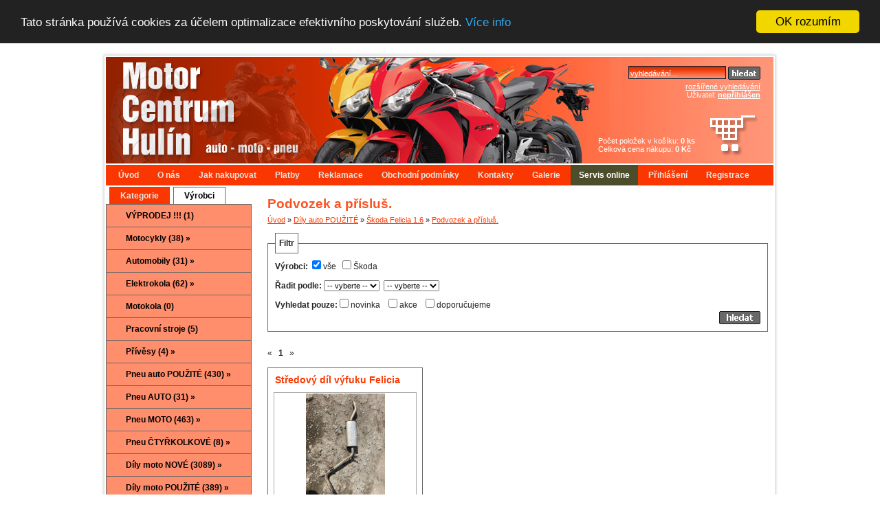

--- FILE ---
content_type: text/html; charset=UTF-8
request_url: https://www.motorcentrum-hulin.cz/produkty/dily-auto-pouzite/skoda-felicia-1.6/podvozek-a-prislus-.html
body_size: 9537
content:
 <!DOCTYPE html PUBLIC "-//W3C//DTD XHTML 1.0 Strict//EN" "http://www.w3.org/TR/xhtml1/DTD/xhtml1-strict.dtd">
<html xmlns="http://www.w3.org/1999/xhtml" xml:lang="cs" lang="cs">
<head>
<meta http-equiv="Content-Type" content="text/html; charset=utf-8" />
<meta http-equiv="Content-Language" content="cs" />
<meta name="description" content="Prodej motocyklů, motooblečení, autoservis, motoservis, motobazar - Motorcentrum-Hulin.cz" />
<meta name="keywords" content="motorcentrum, motoservis, autoservis, motobazar, autobazar, moto doplňky, motocykly,Díly auto POUŽITÉ | Škoda Felicia 1.6| " lang="cs" />
<meta name="author" content="Robert Hlobílek; w-software.com" />
<meta name="pragma" content="no-cache" />
<meta name="robots" content="index,follow,snippet,archive" />
<meta name="MSSmartTagsPreventParsing" content="true" />
<meta http-equiv="imagetoolbar" content="no" />
<meta name="google-site-verification" content="sMWKg2pOiMHWV-geMJwBZ_JcUA1JcKuxxLxZYVYZMSw" />
<link rel="alternate" type="application/rss+xml" title="RSS akce" href="https://www.motorcentrum-hulin.cz/rss/rss_akce.php" />
<link rel="alternate" type="application/rss+xml" title="RSS novinky" href="https://www.motorcentrum-hulin.cz/rss/rss_novinky.php" />
<link rel="alternate" type="application/rss+xml" title="Seznam zboží" href="https://www.motorcentrum-hulin.cz/rss/seznam-zbozi.php" />
<link rel="shortcut icon" type="image/x-icon" href="/favicon.png" />
<title>Díly auto POUŽITÉ | Škoda Felicia 1.6| Prodej motocyklů, motooblečení, autoservis, motoservis, motobazar - Motorcentrum-Hulin.cz</title>
<style type="text/css" media="screen">
@import url("/css/thickbox.css");
@import url("/css/eshop.css");
</style>
<style type="text/css" media="screen">
 .top_odkazy
 {
 margin-top: 0px;
 }
  </style><style type="text/css" media="screen">
 .top
 {
 background-image: url('/img/top_moto.jpg');
 background-position: top left;
 background-repeat: no-repeat;
 }
  </style><link rel="stylesheet" type="text/css" href="/css/jquery.fancybox-1.3.2.css" media="screen" />
<script type="text/javascript" src="/js/funkce_js.js"></script>
<script type="text/javascript" src="/js/jquery.js"></script>
<script type="text/javascript" src="/js/thickbox.js"></script>
<script type="text/javascript" src="/js/jquery.fancybox-1.3.2.js"></script>
<!--[if IE 6]>
<script type="text/javascript" src="/js/iepngfix_tilebg.js"></script>  
<style type="text/css">
img, div, a { behavior: url(/css/iepngfix.htc) }
</style> 
<![endif]--> 
<script type="text/javascript">

  var _gaq = _gaq || [];
  _gaq.push(['_setAccount', 'UA-262747-38']);
  _gaq.push(['_trackPageview']);

  (function() {
    var ga = document.createElement('script'); ga.type = 'text/javascript'; ga.async = true;
    ga.src = ('https:' == document.location.protocol ? 'https://ssl' : 'http://www') + '.google-analytics.com/ga.js';
    var s = document.getElementsByTagName('script')[0]; s.parentNode.insertBefore(ga, s);
  })();

</script>

<script type="text/javascript">
<!--

		$(document).ready(function() {


			$("a[rel=foto_group]").fancybox({
				'transitionIn'		: 'none',
				'transitionOut'		: 'none',
				'titlePosition' 	: 'over',
				'titleFormat'		: function(title, currentArray, currentIndex, currentOpts) {
					return '<span id="fancybox-title-over">Image ' + (currentIndex + 1) + ' / ' + currentArray.length + (title.length ? ' &nbsp; ' + title : '') + '</span>';
				}
			});
		});
		//-->

</script>

<!-- Begin Cookie Consent plugin by Silktide - http://silktide.com/cookieconsent -->
<script type="text/javascript">
    window.cookieconsent_options = {"message":"Tato stránka používá cookies za účelem optimalizace efektivního poskytování služeb.","dismiss":"OK rozumím","learnMore":"Více info","link":"https://policies.google.com/technologies/cookies?hl=cs","theme":"dark-top"};
</script>

<script type="text/javascript" src="/js/js_cookieconsent.min.js"></script>
<!-- End Cookie Consent plugin -->
</head>
<body >
  <div class="holder">
    <div class="top">
     <div class="top_left" title="Motorcentrum-Hulin.cz - úvodní stránka" onclick="self.location.href='https://www.motorcentrum-hulin.cz'"></div>
     <div class="top_right">
       <form id="search" method="post" action="/vyhledavani.html">
       <p>
			 <input type="text" name="vyhledavani" value="vyhledávání..." onfocus="if (this.value=='vyhledávání...'){this.value='';}" 
			 onblur="if (this.value==''){this.value='vyhledávání...';}" class="search_field" />
       <input type="image" name="submit" title="Hledat" src="/img/hledat.gif" style="margin-bottom: -5px;" />
       <br /><span style="display: block; margin-top: 5px;"><a href="/rozsirene-vyhledavani.html" title="rozšířené vyhledávání">rozšířené vyhledávání</a></span>
       </p>
			 </form>
       <div class="kosik_top">
         <div style="width: auto;">
         Uživatel: <strong><a href="/prihlaseni.html" title="Přihlásit">nepřihlášen</a></strong><br /><br />         </div>
         <div class="kosik_link" title="Otevřít košík" onclick="self.location.href='/kosik-2.html'">
         Počet položek v košíku: <strong>0 ks</strong><br />Celková cena nákupu:  <strong>0 Kč</strong>         </div>
       </div>
     </div>
    </div>
	    <div class="top_odkazy">
    <ul>
<li><a href="https://www.motorcentrum-hulin.cz/uvod.html" title="Úvod">Úvod</a></li>
<li><a href="https://www.motorcentrum-hulin.cz/o-nas.html" title="O nás">O nás</a></li>
<li><a href="https://www.motorcentrum-hulin.cz/jak-nakupovat.html" title="Jak nakupovat">Jak nakupovat</a></li>
<li><a href="https://www.motorcentrum-hulin.cz/platby.html" title="Platby">Platby</a></li>
<li><a href="https://www.motorcentrum-hulin.cz/reklamace.html" title="Reklamace">Reklamace</a></li>
<li><a href="https://www.motorcentrum-hulin.cz/obchodni-podminky.html" title="Obchodní podmínky">Obchodní podmínky</a></li>
<li><a href="https://www.motorcentrum-hulin.cz/kontakty.html" title="Kontakty">Kontakty</a></li>
<li><a href="https://www.motorcentrum-hulin.cz/galerie.html" title="Galerie">Galerie</a></li>
<li class="aktiv2"><a href="http://servis.motorcentrum-hulin.cz" title="Servis online" >Servis online</a></li>
<li><a href="https://www.motorcentrum-hulin.cz/prihlaseni.html" title="Přihlášení">Přihlášení</a></li>
<li><a href="https://www.motorcentrum-hulin.cz/registrace.html" title="Registrace">Registrace</a></li>
</ul>
    </div>
	
    <div class="main">
      <div class="ls">
        <div class="pr_aktiv">Kategorie</div><div class="pr_odkaz"><a href="?kat=vyrobci">Výrobci</a></div>        <div class="menu_ls" style="border-bottom: 0;">
        <ul>
<li ><a href="https://www.motorcentrum-hulin.cz/produkty/vyprodej-.html" title="VÝPRODEJ !!!">VÝPRODEJ !!! (1) </a></li>
<li ><a href="https://www.motorcentrum-hulin.cz/produkty/motocykly.html" title="Motocykly">Motocykly (38)  &raquo;</a></li>
<li ><a href="https://www.motorcentrum-hulin.cz/produkty/automobily.html" title="Automobily">Automobily (31)  &raquo;</a></li>
<li ><a href="https://www.motorcentrum-hulin.cz/produkty/elektrokola.html" title="Elektrokola">Elektrokola (62)  &raquo;</a></li>
<li ><a href="https://www.motorcentrum-hulin.cz/produkty/motokola.html" title="Motokola">Motokola (0) </a></li>
<li ><a href="https://www.motorcentrum-hulin.cz/produkty/pracovni-stroje.html" title="Pracovní stroje">Pracovní stroje (5) </a></li>
<li ><a href="https://www.motorcentrum-hulin.cz/produkty/privesy.html" title="Přívěsy">Přívěsy (4)  &raquo;</a></li>
<li ><a href="https://www.motorcentrum-hulin.cz/produkty/pneu-auto-pouzite.html" title="Pneu auto POUŽITÉ">Pneu auto POUŽITÉ (430)  &raquo;</a></li>
<li ><a href="https://www.motorcentrum-hulin.cz/produkty/pneu-auto.html" title="Pneu AUTO">Pneu AUTO (31)  &raquo;</a></li>
<li ><a href="https://www.motorcentrum-hulin.cz/produkty/pneu-moto.html" title="Pneu MOTO">Pneu MOTO (463)  &raquo;</a></li>
<li ><a href="https://www.motorcentrum-hulin.cz/produkty/pneu-ctyrkolkove.html" title="Pneu ČTYŘKOLKOVÉ">Pneu ČTYŘKOLKOVÉ (8)  &raquo;</a></li>
<li ><a href="https://www.motorcentrum-hulin.cz/produkty/dily-moto-nove.html" title="Díly moto NOVÉ">Díly moto NOVÉ (3089)  &raquo;</a></li>
<li ><a href="https://www.motorcentrum-hulin.cz/produkty/dily-moto-pouzite.html" title="Díly moto POUŽITÉ">Díly moto POUŽITÉ (389)  &raquo;</a></li>
<li ><a href="https://www.motorcentrum-hulin.cz/produkty/dily--atv--minibike.html" title="Díly  ATV,  Minibike">Díly  ATV,  Minibike (374)  &raquo;</a></li>
<li ><a href="https://www.motorcentrum-hulin.cz/produkty/dily-auto-nove.html" title="Díly auto NOVÉ">Díly auto NOVÉ (1997)  &raquo;</a></li>
<li ><a href="https://www.motorcentrum-hulin.cz/produkty/dily-auto-pouzite.html" title="Díly auto POUŽITÉ">Díly auto POUŽITÉ (5530)  &raquo;</a></li>
<li  class="submenu" ><a href="https://www.motorcentrum-hulin.cz/produkty/dily-auto-pouzite/alternatory.html" title="Díly auto POUŽITÉ Alternátory">Alternátory (291) </a></li>
<li  class="submenu" ><a href="https://www.motorcentrum-hulin.cz/produkty/dily-auto-pouzite/autoskla.html" title="Díly auto POUŽITÉ Autoskla">Autoskla (0) </a></li>
<li  class="submenu" ><a href="https://www.motorcentrum-hulin.cz/produkty/dily-auto-pouzite/disky-alu.html" title="Díly auto POUŽITÉ Disky ALU">Disky ALU (57)  &raquo;</a></li>
<li  class="submenu" ><a href="https://www.motorcentrum-hulin.cz/produkty/dily-auto-pouzite/disky-ocelove.html" title="Díly auto POUŽITÉ Disky ocelové">Disky ocelové (217)  &raquo;</a></li>
<li  class="submenu" ><a href="https://www.motorcentrum-hulin.cz/produkty/dily-auto-pouzite/klapky-ventily-sani.html" title="Díly auto POUŽITÉ Klapky, ventily sání">Klapky, ventily sání (1) </a></li>
<li  class="submenu" ><a href="https://www.motorcentrum-hulin.cz/produkty/dily-auto-pouzite/klimakompresory.html" title="Díly auto POUŽITÉ Klimakompresory">Klimakompresory (49) </a></li>
<li  class="submenu" ><a href="https://www.motorcentrum-hulin.cz/produkty/dily-auto-pouzite/palubni-pristroje.html" title="Díly auto POUŽITÉ Palubní přístroje">Palubní přístroje (2) </a></li>
<li  class="submenu" ><a href="https://www.motorcentrum-hulin.cz/produkty/dily-auto-pouzite/poklice-650.html" title="Díly auto POUŽITÉ Poklice">Poklice (3) </a></li>
<li  class="submenu" ><a href="https://www.motorcentrum-hulin.cz/produkty/dily-auto-pouzite/pruziny-podvozku.html" title="Díly auto POUŽITÉ Pružiny podvozku">Pružiny podvozku (1) </a></li>
<li  class="submenu" ><a href="https://www.motorcentrum-hulin.cz/produkty/dily-auto-pouzite/startery.html" title="Díly auto POUŽITÉ Startéry">Startéry (212) </a></li>
<li  class="submenu" ><a href="https://www.motorcentrum-hulin.cz/produkty/dily-auto-pouzite/svetla-a-osvetleni.html" title="Díly auto POUŽITÉ Světla a osvětlení">Světla a osvětlení (6)  &raquo;</a></li>
<li  class="submenu" ><a href="https://www.motorcentrum-hulin.cz/produkty/dily-auto-pouzite/vahy-vzduchu.html" title="Díly auto POUŽITÉ Váhy vzduchu">Váhy vzduchu (1) </a></li>
<li  class="submenu" ><a href="https://www.motorcentrum-hulin.cz/produkty/dily-auto-pouzite/vstrikovaci-cerpadla.html" title="Díly auto POUŽITÉ Vstřikovací čerpadla">Vstřikovací čerpadla (4) </a></li>
<li  class="submenu" ><a href="https://www.motorcentrum-hulin.cz/produkty/dily-auto-pouzite/vstrikovace.html" title="Díly auto POUŽITÉ Vstřikovače">Vstřikovače (30) </a></li>
<li  class="submenu" ><a href="https://www.motorcentrum-hulin.cz/produkty/dily-auto-pouzite/vyfukove-systemy-1361.html" title="Díly auto POUŽITÉ Výfukové systémy">Výfukové systémy (6) </a></li>
<li  class="submenu" ><a href="https://www.motorcentrum-hulin.cz/produkty/dily-auto-pouzite/zapalovani.html" title="Díly auto POUŽITÉ Zapalování">Zapalování (2)  &raquo;</a></li>
<li  class="submenu" ><a href="https://www.motorcentrum-hulin.cz/produkty/dily-auto-pouzite/audi-a3-8l-1996-2002.html" title="Díly auto POUŽITÉ Audi A3 (8L) 1996-2002">Audi A3 (8L) 1996-2002 (0)  &raquo;</a></li>
<li  class="submenu" ><a href="https://www.motorcentrum-hulin.cz/produkty/dily-auto-pouzite/audi-80.html" title="Díly auto POUŽITÉ Audi 80">Audi 80 (2) </a></li>
<li  class="submenu" ><a href="https://www.motorcentrum-hulin.cz/produkty/dily-auto-pouzite/alfa-romeo-33.html" title="Díly auto POUŽITÉ Alfa Romeo 33">Alfa Romeo 33 (1) </a></li>
<li  class="submenu" ><a href="https://www.motorcentrum-hulin.cz/produkty/dily-auto-pouzite/bmw-318i.html" title="Díly auto POUŽITÉ BMW 318i">BMW 318i (1) </a></li>
<li  class="submenu" ><a href="https://www.motorcentrum-hulin.cz/produkty/dily-auto-pouzite/citroen-c5-sedan.html" title="Díly auto POUŽITÉ Citroen C5 sedan">Citroen C5 sedan (14)  &raquo;</a></li>
<li  class="submenu" ><a href="https://www.motorcentrum-hulin.cz/produkty/dily-auto-pouzite/citroen-c8.html" title="Díly auto POUŽITÉ Citroen C8">Citroen C8 (10)  &raquo;</a></li>
<li  class="submenu" ><a href="https://www.motorcentrum-hulin.cz/produkty/dily-auto-pouzite/citroen-jumper.html" title="Díly auto POUŽITÉ Citroen Jumper">Citroen Jumper (57)  &raquo;</a></li>
<li  class="submenu" ><a href="https://www.motorcentrum-hulin.cz/produkty/dily-auto-pouzite/citroen-xantia.html" title="Díly auto POUŽITÉ Citroen Xantia">Citroen Xantia (3)  &raquo;</a></li>
<li  class="submenu" ><a href="https://www.motorcentrum-hulin.cz/produkty/dily-auto-pouzite/citroen-xsara-picasso.html" title="Díly auto POUŽITÉ Citroen Xsara Picasso">Citroen Xsara Picasso (0)  &raquo;</a></li>
<li  class="submenu" ><a href="https://www.motorcentrum-hulin.cz/produkty/dily-auto-pouzite/citroen-zx-1.4.html" title="Díly auto POUŽITÉ Citroen ZX 1.4">Citroen ZX 1.4 (1)  &raquo;</a></li>
<li  class="submenu" ><a href="https://www.motorcentrum-hulin.cz/produkty/dily-auto-pouzite/citroen-c5.html" title="Díly auto POUŽITÉ Citroen C5">Citroen C5 (1) </a></li>
<li  class="submenu" ><a href="https://www.motorcentrum-hulin.cz/produkty/dily-auto-pouzite/daf-lf45.120.html" title="Díly auto POUŽITÉ DAF LF45.120">DAF LF45.120 (2)  &raquo;</a></li>
<li  class="submenu" ><a href="https://www.motorcentrum-hulin.cz/produkty/dily-auto-pouzite/daewoo-matiz.html" title="Díly auto POUŽITÉ Daewoo Matiz">Daewoo Matiz (122)  &raquo;</a></li>
<li  class="submenu" ><a href="https://www.motorcentrum-hulin.cz/produkty/dily-auto-pouzite/daihatsu-terios-i..html" title="Díly auto POUŽITÉ Daihatsu Terios I.">Daihatsu Terios I. (184)  &raquo;</a></li>
<li  class="submenu" ><a href="https://www.motorcentrum-hulin.cz/produkty/dily-auto-pouzite/fiat-bravo.html" title="Díly auto POUŽITÉ Fiat Bravo">Fiat Bravo (2) </a></li>
<li  class="submenu" ><a href="https://www.motorcentrum-hulin.cz/produkty/dily-auto-pouzite/fiat-doblo.html" title="Díly auto POUŽITÉ Fiat Doblo">Fiat Doblo (74)  &raquo;</a></li>
<li  class="submenu" ><a href="https://www.motorcentrum-hulin.cz/produkty/dily-auto-pouzite/fiat-ducato.html" title="Díly auto POUŽITÉ Fiat Ducato">Fiat Ducato (3) </a></li>
<li  class="submenu" ><a href="https://www.motorcentrum-hulin.cz/produkty/dily-auto-pouzite/fiat-punto-i.html" title="Díly auto POUŽITÉ Fiat Punto I">Fiat Punto I (108)  &raquo;</a></li>
<li  class="submenu" ><a href="https://www.motorcentrum-hulin.cz/produkty/dily-auto-pouzite/fiat-punto-ii.html" title="Díly auto POUŽITÉ Fiat Punto II">Fiat Punto II (405)  &raquo;</a></li>
<li  class="submenu" ><a href="https://www.motorcentrum-hulin.cz/produkty/dily-auto-pouzite/fiat-850.html" title="Díly auto POUŽITÉ Fiat 850">Fiat 850 (1) </a></li>
<li  class="submenu" ><a href="https://www.motorcentrum-hulin.cz/produkty/dily-auto-pouzite/fiat-125.html" title="Díly auto POUŽITÉ Fiat 125">Fiat 125 (2) </a></li>
<li  class="submenu" ><a href="https://www.motorcentrum-hulin.cz/produkty/dily-auto-pouzite/ford-escort.html" title="Díly auto POUŽITÉ Ford Escort">Ford Escort (12) </a></li>
<li  class="submenu" ><a href="https://www.motorcentrum-hulin.cz/produkty/dily-auto-pouzite/ford-fiesta-i..html" title="Díly auto POUŽITÉ Ford Fiesta I.">Ford Fiesta I. (3) </a></li>
<li  class="submenu" ><a href="https://www.motorcentrum-hulin.cz/produkty/dily-auto-pouzite/ford-fiesta-ii..html" title="Díly auto POUŽITÉ Ford Fiesta II.">Ford Fiesta II. (1) </a></li>
<li  class="submenu" ><a href="https://www.motorcentrum-hulin.cz/produkty/dily-auto-pouzite/fiat-uno-i.-1.0.html" title="Díly auto POUŽITÉ Fiat Uno I. 1.0">Fiat Uno I. 1.0 (2) </a></li>
<li  class="submenu" ><a href="https://www.motorcentrum-hulin.cz/produkty/dily-auto-pouzite/ford-fiesta-1.3.html" title="Díly auto POUŽITÉ Ford Fiesta 1.3">Ford Fiesta 1.3 (1) </a></li>
<li  class="submenu" ><a href="https://www.motorcentrum-hulin.cz/produkty/dily-auto-pouzite/ford-galaxy-r.v.-2007.html" title="Díly auto POUŽITÉ Ford Galaxy r.v. 2007">Ford Galaxy r.v. 2007 (1)  &raquo;</a></li>
<li  class="submenu" ><a href="https://www.motorcentrum-hulin.cz/produkty/dily-auto-pouzite/ford-escort-r.v.-2000.html" title="Díly auto POUŽITÉ Ford Escort r.v. 2000">Ford Escort r.v. 2000 (20)  &raquo;</a></li>
<li  class="submenu" ><a href="https://www.motorcentrum-hulin.cz/produkty/dily-auto-pouzite/ford-fiesta.html" title="Díly auto POUŽITÉ Ford Fiesta">Ford Fiesta (7) </a></li>
<li  class="submenu" ><a href="https://www.motorcentrum-hulin.cz/produkty/dily-auto-pouzite/ford-focus.html" title="Díly auto POUŽITÉ Ford Focus">Ford Focus (297)  &raquo;</a></li>
<li  class="submenu" ><a href="https://www.motorcentrum-hulin.cz/produkty/dily-auto-pouzite/ford-transit-2.0-tdci.html" title="Díly auto POUŽITÉ Ford Transit 2.0 TDCi">Ford Transit 2.0 TDCi (0)  &raquo;</a></li>
<li  class="submenu" ><a href="https://www.motorcentrum-hulin.cz/produkty/dily-auto-pouzite/ford-focus-2.0-16v.html" title="Díly auto POUŽITÉ Ford Focus 2.0 16V">Ford Focus 2.0 16V (0)  &raquo;</a></li>
<li  class="submenu" ><a href="https://www.motorcentrum-hulin.cz/produkty/dily-auto-pouzite/ford-focus-2.0.html" title="Díly auto POUŽITÉ Ford Focus 2.0">Ford Focus 2.0 (3)  &raquo;</a></li>
<li  class="submenu" ><a href="https://www.motorcentrum-hulin.cz/produkty/dily-auto-pouzite/ford-transit.html" title="Díly auto POUŽITÉ Ford Transit">Ford Transit (32)  &raquo;</a></li>
<li  class="submenu" ><a href="https://www.motorcentrum-hulin.cz/produkty/dily-auto-pouzite/ford-fiesta-iii..html" title="Díly auto POUŽITÉ Ford Fiesta III.">Ford Fiesta III. (10)  &raquo;</a></li>
<li  class="submenu" ><a href="https://www.motorcentrum-hulin.cz/produkty/dily-auto-pouzite/ford-transit-2.0-tddi.html" title="Díly auto POUŽITÉ Ford Transit 2.0 TDDi">Ford Transit 2.0 TDDi (1)  &raquo;</a></li>
<li  class="submenu" ><a href="https://www.motorcentrum-hulin.cz/produkty/dily-auto-pouzite/ford-transit-2.5d.html" title="Díly auto POUŽITÉ Ford Transit 2.5D">Ford Transit 2.5D (6)  &raquo;</a></li>
<li  class="submenu" ><a href="https://www.motorcentrum-hulin.cz/produkty/dily-auto-pouzite/ford-sierra.html" title="Díly auto POUŽITÉ Ford Sierra">Ford Sierra (4) </a></li>
<li  class="submenu" ><a href="https://www.motorcentrum-hulin.cz/produkty/dily-auto-pouzite/ford-mondeo-00-04.html" title="Díly auto POUŽITÉ Ford Mondeo 00-04">Ford Mondeo 00-04 (0)  &raquo;</a></li>
<li  class="submenu" ><a href="https://www.motorcentrum-hulin.cz/produkty/dily-auto-pouzite/ford-mondeo.html" title="Díly auto POUŽITÉ Ford Mondeo">Ford Mondeo (2) </a></li>
<li  class="submenu" ><a href="https://www.motorcentrum-hulin.cz/produkty/dily-auto-pouzite/ford-transit-2.0.html" title="Díly auto POUŽITÉ Ford Transit 2.0">Ford Transit 2.0 (2)  &raquo;</a></li>
<li  class="submenu" ><a href="https://www.motorcentrum-hulin.cz/produkty/dily-auto-pouzite/hyundai-sonata.html" title="Díly auto POUŽITÉ Hyundai Sonata">Hyundai Sonata (2) </a></li>
<li  class="submenu" ><a href="https://www.motorcentrum-hulin.cz/produkty/dily-auto-pouzite/chevrolet-captiva.html" title="Díly auto POUŽITÉ Chevrolet Captiva">Chevrolet Captiva (1)  &raquo;</a></li>
<li  class="submenu" ><a href="https://www.motorcentrum-hulin.cz/produkty/dily-auto-pouzite/chrysler-g--voyager.html" title="Díly auto POUŽITÉ Chrysler G. Voyager">Chrysler G. Voyager (224)  &raquo;</a></li>
<li  class="submenu" ><a href="https://www.motorcentrum-hulin.cz/produkty/dily-auto-pouzite/jeep--cherokee-xj-1990.html" title="Díly auto POUŽITÉ Jeep  Cherokee XJ 1990">Jeep  Cherokee XJ 1990 (1)  &raquo;</a></li>
<li  class="submenu" ><a href="https://www.motorcentrum-hulin.cz/produkty/dily-auto-pouzite/jeep-grand-cherok--wj.html" title="Díly auto POUŽITÉ Jeep Grand Cherok. WJ">Jeep Grand Cherok. WJ (8)  &raquo;</a></li>
<li  class="submenu" ><a href="https://www.motorcentrum-hulin.cz/produkty/dily-auto-pouzite/mazda-626.html" title="Díly auto POUŽITÉ Mazda 626">Mazda 626 (1) </a></li>
<li  class="submenu" ><a href="https://www.motorcentrum-hulin.cz/produkty/dily-auto-pouzite/mazda-323-1.5-lpg.html" title="Díly auto POUŽITÉ Mazda 323 1.5 LPG">Mazda 323 1.5 LPG (1)  &raquo;</a></li>
<li  class="submenu" ><a href="https://www.motorcentrum-hulin.cz/produkty/dily-auto-pouzite/mazda-xedos-9.html" title="Díly auto POUŽITÉ Mazda Xedos 9">Mazda Xedos 9 (2)  &raquo;</a></li>
<li  class="submenu" ><a href="https://www.motorcentrum-hulin.cz/produkty/dily-auto-pouzite/mitsubishi-colt-1-6.html" title="Díly auto POUŽITÉ Mitsubishi Colt 1.6">Mitsubishi Colt 1.6 (1)  &raquo;</a></li>
<li  class="submenu" ><a href="https://www.motorcentrum-hulin.cz/produkty/dily-auto-pouzite/mitsubishi-lancer.html" title="Díly auto POUŽITÉ Mitsubishi Lancer">Mitsubishi Lancer (241)  &raquo;</a></li>
<li  class="submenu" ><a href="https://www.motorcentrum-hulin.cz/produkty/dily-auto-pouzite/mitsubishi-colt.html" title="Díly auto POUŽITÉ Mitsubishi Colt">Mitsubishi Colt (10) </a></li>
<li  class="submenu" ><a href="https://www.motorcentrum-hulin.cz/produkty/dily-auto-pouzite/mitsubishi-colt--1-3.html" title="Díly auto POUŽITÉ Mitsubishi Colt  1.3">Mitsubishi Colt  1.3 (12)  &raquo;</a></li>
<li  class="submenu" ><a href="https://www.motorcentrum-hulin.cz/produkty/dily-auto-pouzite/mitsubishi-space-star.html" title="Díly auto POUŽITÉ Mitsubishi Space Star">Mitsubishi Space Star (5)  &raquo;</a></li>
<li  class="submenu" ><a href="https://www.motorcentrum-hulin.cz/produkty/dily-auto-pouzite/mitsubishi-galant.html" title="Díly auto POUŽITÉ Mitsubishi Galant">Mitsubishi Galant (2) </a></li>
<li  class="submenu" ><a href="https://www.motorcentrum-hulin.cz/produkty/dily-auto-pouzite/mitsubishi-spacerunner.html" title="Díly auto POUŽITÉ Mitsubishi SpaceRunner">Mitsubishi SpaceRunner (46)  &raquo;</a></li>
<li  class="submenu" ><a href="https://www.motorcentrum-hulin.cz/produkty/dily-auto-pouzite/mitsubishi-plymouth.html" title="Díly auto POUŽITÉ Mitsubishi Plymouth">Mitsubishi Plymouth (1) </a></li>
<li  class="submenu" ><a href="https://www.motorcentrum-hulin.cz/produkty/dily-auto-pouzite/mitsubushi-colt-1.5.html" title="Díly auto POUŽITÉ Mitsubushi Colt 1.5">Mitsubushi Colt 1.5 (2) </a></li>
<li  class="submenu" ><a href="https://www.motorcentrum-hulin.cz/produkty/dily-auto-pouzite/nissan-atleon.html" title="Díly auto POUŽITÉ Nissan Atleon">Nissan Atleon (12)  &raquo;</a></li>
<li  class="submenu" ><a href="https://www.motorcentrum-hulin.cz/produkty/dily-auto-pouzite/nissan-terrano-ii..html" title="Díly auto POUŽITÉ Nissan Terrano II.">Nissan Terrano II. (1) </a></li>
<li  class="submenu" ><a href="https://www.motorcentrum-hulin.cz/produkty/dily-auto-pouzite/nissan-cabstar-2.7-td.html" title="Díly auto POUŽITÉ Nissan Cabstar 2.7 TD">Nissan Cabstar 2.7 TD (30)  &raquo;</a></li>
<li  class="submenu" ><a href="https://www.motorcentrum-hulin.cz/produkty/dily-auto-pouzite/nissan-cabstar-99-05.html" title="Díly auto POUŽITÉ Nissan Cabstar 99-05">Nissan Cabstar 99-05 (569)  &raquo;</a></li>
<li  class="submenu" ><a href="https://www.motorcentrum-hulin.cz/produkty/dily-auto-pouzite/nissan-cabstar-95.html" title="Díly auto POUŽITÉ Nissan Cabstar 95">Nissan Cabstar 95 (39)  &raquo;</a></li>
<li  class="submenu" ><a href="https://www.motorcentrum-hulin.cz/produkty/dily-auto-pouzite/nissan-eco-t.html" title="Díly auto POUŽITÉ Nissan Eco-T">Nissan Eco-T (49)  &raquo;</a></li>
<li  class="submenu" ><a href="https://www.motorcentrum-hulin.cz/produkty/dily-auto-pouzite/opel-omega-b.html" title="Díly auto POUŽITÉ Opel Omega B">Opel Omega B (1) </a></li>
<li  class="submenu" ><a href="https://www.motorcentrum-hulin.cz/produkty/dily-auto-pouzite/nissan-serena-1.6.html" title="Díly auto POUŽITÉ Nissan Serena 1.6">Nissan Serena 1.6 (16)  &raquo;</a></li>
<li  class="submenu" ><a href="https://www.motorcentrum-hulin.cz/produkty/dily-auto-pouzite/nissan-trade.html" title="Díly auto POUŽITÉ Nissan Trade">Nissan Trade (103)  &raquo;</a></li>
<li  class="submenu" ><a href="https://www.motorcentrum-hulin.cz/produkty/dily-auto-pouzite/opel-vectra.html" title="Díly auto POUŽITÉ Opel Vectra">Opel Vectra (4)  &raquo;</a></li>
<li  class="submenu" ><a href="https://www.motorcentrum-hulin.cz/produkty/dily-auto-pouzite/opel-astra-karavan.html" title="Díly auto POUŽITÉ Opel Astra Karavan">Opel Astra Karavan (3)  &raquo;</a></li>
<li  class="submenu" ><a href="https://www.motorcentrum-hulin.cz/produkty/dily-auto-pouzite/peugeot-206.html" title="Díly auto POUŽITÉ Peugeot 206">Peugeot 206 (1) </a></li>
<li  class="submenu" ><a href="https://www.motorcentrum-hulin.cz/produkty/dily-auto-pouzite/peugeot-boxer.html" title="Díly auto POUŽITÉ Peugeot Boxer">Peugeot Boxer (3)  &raquo;</a></li>
<li  class="submenu" ><a href="https://www.motorcentrum-hulin.cz/produkty/dily-auto-pouzite/peugeot-106.html" title="Díly auto POUŽITÉ Peugeot 106">Peugeot 106 (121)  &raquo;</a></li>
<li  class="submenu" ><a href="https://www.motorcentrum-hulin.cz/produkty/dily-auto-pouzite/peugeot-406.html" title="Díly auto POUŽITÉ Peugeot 406">Peugeot 406 (59)  &raquo;</a></li>
<li  class="submenu" ><a href="https://www.motorcentrum-hulin.cz/produkty/dily-auto-pouzite/renault-9.html" title="Díly auto POUŽITÉ Renault 9">Renault 9 (2) </a></li>
<li  class="submenu" ><a href="https://www.motorcentrum-hulin.cz/produkty/dily-auto-pouzite/renault-11.html" title="Díly auto POUŽITÉ Renault 11">Renault 11 (2) </a></li>
<li  class="submenu" ><a href="https://www.motorcentrum-hulin.cz/produkty/dily-auto-pouzite/renault-clio-ii.html" title="Díly auto POUŽITÉ Renault Clio II">Renault Clio II (2)  &raquo;</a></li>
<li  class="submenu" ><a href="https://www.motorcentrum-hulin.cz/produkty/dily-auto-pouzite/renault-laguna-.html" title="Díly auto POUŽITÉ Renault Laguna">Renault Laguna (78)  &raquo;</a></li>
<li  class="submenu" ><a href="https://www.motorcentrum-hulin.cz/produkty/dily-auto-pouzite/renault-espace.html" title="Díly auto POUŽITÉ Renault Espace">Renault Espace (16)  &raquo;</a></li>
<li  class="submenu" ><a href="https://www.motorcentrum-hulin.cz/produkty/dily-auto-pouzite/renault-megane-ii-.html" title="Díly auto POUŽITÉ Renault Megane II.">Renault Megane II. (7)  &raquo;</a></li>
<li  class="submenu" ><a href="https://www.motorcentrum-hulin.cz/produkty/dily-auto-pouzite/renault-megane-i-.html" title="Díly auto POUŽITÉ Renault Megane I.">Renault Megane I. (27)  &raquo;</a></li>
<li  class="submenu" ><a href="https://www.motorcentrum-hulin.cz/produkty/dily-auto-pouzite/renault-megane-scenic.html" title="Díly auto POUŽITÉ Renault Megane Scenic">Renault Megane Scenic (53)  &raquo;</a></li>
<li  class="submenu" ><a href="https://www.motorcentrum-hulin.cz/produkty/dily-auto-pouzite/renault-trafic.html" title="Díly auto POUŽITÉ Renault Trafic">Renault Trafic (2)  &raquo;</a></li>
<li  class="submenu" ><a href="https://www.motorcentrum-hulin.cz/produkty/dily-auto-pouzite/subaru-justy.html" title="Díly auto POUŽITÉ Subaru Justy">Subaru Justy (60)  &raquo;</a></li>
<li  class="submenu" ><a href="https://www.motorcentrum-hulin.cz/produkty/dily-auto-pouzite/seat-altea.html" title="Díly auto POUŽITÉ Seat Altea">Seat Altea (7)  &raquo;</a></li>
<li  class="submenu" ><a href="https://www.motorcentrum-hulin.cz/produkty/dily-auto-pouzite/seat-alhambra.html" title="Díly auto POUŽITÉ Seat Alhambra">Seat Alhambra (8)  &raquo;</a></li>
<li  class="submenu" ><a href="https://www.motorcentrum-hulin.cz/produkty/dily-auto-pouzite/seat-ibiza.html" title="Díly auto POUŽITÉ Seat Ibiza">Seat Ibiza (60)  &raquo;</a></li>
<li  class="submenu" ><a href="https://www.motorcentrum-hulin.cz/produkty/dily-auto-pouzite/seat-toledo.html" title="Díly auto POUŽITÉ Seat Toledo">Seat Toledo (1) </a></li>
<li  class="submenu" ><a href="https://www.motorcentrum-hulin.cz/produkty/dily-auto-pouzite/skoda-forman.html" title="Díly auto POUŽITÉ Škoda Forman">Škoda Forman (2)  &raquo;</a></li>
<li  class="submenu" ><a href="https://www.motorcentrum-hulin.cz/produkty/dily-auto-pouzite/skoda-fabia.html" title="Díly auto POUŽITÉ Škoda Fabia">Škoda Fabia (234)  &raquo;</a></li>
<li  class="submenu" ><a href="https://www.motorcentrum-hulin.cz/produkty/dily-auto-pouzite/skoda-favorit-135-lx.html" title="Díly auto POUŽITÉ Škoda Favorit 135 LX">Škoda Favorit 135 LX (1)  &raquo;</a></li>
<li  class="submenu" ><a href="https://www.motorcentrum-hulin.cz/produkty/dily-auto-pouzite/skoda-favorit.html" title="Díly auto POUŽITÉ Škoda Favorit">Škoda Favorit (12) </a></li>
<li  class="submenu" ><a href="https://www.motorcentrum-hulin.cz/produkty/dily-auto-pouzite/skoda-felicia.html" title="Díly auto POUŽITÉ Škoda Felicia">Škoda Felicia (157)  &raquo;</a></li>
<li  class="submenu" ><a href="https://www.motorcentrum-hulin.cz/produkty/dily-auto-pouzite/skoda-felicia-1.3-mpi.html" title="Díly auto POUŽITÉ Škoda Felicia 1.3 mpi">Škoda Felicia 1.3 mpi (49)  &raquo;</a></li>
<li  class="submenu_aktiv" ><a href="https://www.motorcentrum-hulin.cz/produkty/dily-auto-pouzite/skoda-felicia-1.6.html" title="Díly auto POUŽITÉ Škoda Felicia 1.6">Škoda Felicia 1.6 (2)  &raquo;</a></li>
<li  class="submenu2" ><a href="https://www.motorcentrum-hulin.cz/produkty/dily-auto-pouzite/skoda-felicia-1.6/elektroinstalace-1153.html" title="Elektroinstalace">Elektroinstalace (1) </a></li>
<li  class="submenu2" ><a href="https://www.motorcentrum-hulin.cz/produkty/dily-auto-pouzite/skoda-felicia-1.6/kabina-a-prislusenstvi-1154.html" title="Kabina a příslušenství">Kabina a příslušenství (0) </a></li>
<li  class="submenu2" ><a href="https://www.motorcentrum-hulin.cz/produkty/dily-auto-pouzite/skoda-felicia-1.6/karoserie-1155.html" title="Karoserie">Karoserie (0) </a></li>
<li  class="submenu2" ><a href="https://www.motorcentrum-hulin.cz/produkty/dily-auto-pouzite/skoda-felicia-1.6/motorove-prislusenstvi-1158.html" title="Motorové příslušenství">Motorové příslušenství (0) </a></li>
<li  class="submenu2_aktiv" ><a href="https://www.motorcentrum-hulin.cz/produkty/dily-auto-pouzite/skoda-felicia-1.6/podvozek-a-prislus-.html" title="Podvozek a přísluš.">Podvozek a přísluš. (1) </a></li>
<li  class="submenu2" ><a href="https://www.motorcentrum-hulin.cz/produkty/dily-auto-pouzite/skoda-felicia-1.6/pohon-a-prislusenstvi-1157.html" title="Pohon a příslušenství">Pohon a příslušenství (0) </a></li>
<li  class="submenu" ><a href="https://www.motorcentrum-hulin.cz/produkty/dily-auto-pouzite/skoda-octavia.html" title="Díly auto POUŽITÉ Škoda Octavia">Škoda Octavia (7)  &raquo;</a></li>
<li  class="submenu" ><a href="https://www.motorcentrum-hulin.cz/produkty/dily-auto-pouzite/skoda-octavia-i.html" title="Díly auto POUŽITÉ Škoda Octavia I">Škoda Octavia I (21)  &raquo;</a></li>
<li  class="submenu" ><a href="https://www.motorcentrum-hulin.cz/produkty/dily-auto-pouzite/skoda-octavia-1.6.html" title="Díly auto POUŽITÉ Škoda Octavia 1.6">Škoda Octavia 1.6 (0)  &raquo;</a></li>
<li  class="submenu" ><a href="https://www.motorcentrum-hulin.cz/produkty/dily-auto-pouzite/skoda-superb-ii-.html" title="Díly auto POUŽITÉ Škoda Superb II.">Škoda Superb II. (15)  &raquo;</a></li>
<li  class="submenu" ><a href="https://www.motorcentrum-hulin.cz/produkty/dily-auto-pouzite/skoda-roomster.html" title="Díly auto POUŽITÉ Škoda Roomster">Škoda Roomster (2)  &raquo;</a></li>
<li  class="submenu" ><a href="https://www.motorcentrum-hulin.cz/produkty/dily-auto-pouzite/mitsubishi-space-wagon.html" title="Díly auto POUŽITÉ Mitsubishi Space Wagon">Mitsubishi Space Wagon (2) </a></li>
<li  class="submenu" ><a href="https://www.motorcentrum-hulin.cz/produkty/dily-auto-pouzite/skoda-105.html" title="Díly auto POUŽITÉ Škoda 105">Škoda 105 (1) </a></li>
<li  class="submenu" ><a href="https://www.motorcentrum-hulin.cz/produkty/dily-auto-pouzite/skoda-120.html" title="Díly auto POUŽITÉ Škoda 120">Škoda 120 (2) </a></li>
<li  class="submenu" ><a href="https://www.motorcentrum-hulin.cz/produkty/dily-auto-pouzite/vw-audi-2.8-v6.html" title="Díly auto POUŽITÉ VW, Audi 2.8 V6">VW, Audi 2.8 V6 (1)  &raquo;</a></li>
<li  class="submenu" ><a href="https://www.motorcentrum-hulin.cz/produkty/dily-auto-pouzite/vw-caddy.html" title="Díly auto POUŽITÉ VW Caddy">VW Caddy (2)  &raquo;</a></li>
<li  class="submenu" ><a href="https://www.motorcentrum-hulin.cz/produkty/dily-auto-pouzite/vw-golf-iv.html" title="Díly auto POUŽITÉ VW Golf IV">VW Golf IV (217)  &raquo;</a></li>
<li  class="submenu" ><a href="https://www.motorcentrum-hulin.cz/produkty/dily-auto-pouzite/vw-passat.html" title="Díly auto POUŽITÉ VW Passat">VW Passat (15)  &raquo;</a></li>
<li  class="submenu" ><a href="https://www.motorcentrum-hulin.cz/produkty/dily-auto-pouzite/vw-sharan.html" title="Díly auto POUŽITÉ VW Sharan">VW Sharan (3)  &raquo;</a></li>
<li  class="submenu" ><a href="https://www.motorcentrum-hulin.cz/produkty/dily-auto-pouzite/vw-touareg.html" title="Díly auto POUŽITÉ VW Touareg">VW Touareg (3)  &raquo;</a></li>
<li  class="submenu" ><a href="https://www.motorcentrum-hulin.cz/produkty/dily-auto-pouzite/vw-transporter-t4-.html" title="Díly auto POUŽITÉ VW Transporter T4">VW Transporter T4 (140)  &raquo;</a></li>
<li  class="submenu" ><a href="https://www.motorcentrum-hulin.cz/produkty/dily-auto-pouzite/vw-vento.html" title="Díly auto POUŽITÉ VW Vento">VW Vento (1) </a></li>
<li  class="submenu" ><a href="https://www.motorcentrum-hulin.cz/produkty/dily-auto-pouzite/vw-scirocco.html" title="Díly auto POUŽITÉ VW Scirocco">VW Scirocco (1) </a></li>
<li  class="submenu" ><a href="https://www.motorcentrum-hulin.cz/produkty/dily-auto-pouzite/racer.html" title="Díly auto POUŽITÉ Racer">Racer (1) </a></li>
<li  class="submenu" ><a href="https://www.motorcentrum-hulin.cz/produkty/dily-auto-pouzite/vw-polo.html" title="Díly auto POUŽITÉ VW Polo">VW Polo (1) </a></li>
<li  class="submenu" ><a href="https://www.motorcentrum-hulin.cz/produkty/dily-auto-pouzite/renault-scenic-i.html" title="Díly auto POUŽITÉ Renault Scenic I">Renault Scenic I (2) </a></li>
<li  class="submenu" ><a href="https://www.motorcentrum-hulin.cz/produkty/dily-auto-pouzite/opel-kadett.html" title="Díly auto POUŽITÉ Opel Kadett">Opel Kadett (1) </a></li>
<li  class="submenu" ><a href="https://www.motorcentrum-hulin.cz/produkty/dily-auto-pouzite/mazda-323.html" title="Díly auto POUŽITÉ Mazda 323">Mazda 323 (1) </a></li>
<li  class="submenu" ><a href="https://www.motorcentrum-hulin.cz/produkty/dily-auto-pouzite/daewoo-lanos.html" title="Díly auto POUŽITÉ Daewoo Lanos">Daewoo Lanos (1) </a></li>
<li  class="submenu" ><a href="https://www.motorcentrum-hulin.cz/produkty/dily-auto-pouzite/vw-t5-1581.html" title="Díly auto POUŽITÉ VW T5">VW T5 (1) </a></li>
<li  class="submenu" ><a href="https://www.motorcentrum-hulin.cz/produkty/dily-auto-pouzite/ford-galaxy-2002.html" title="Díly auto POUŽITÉ Ford Galaxy 2002">Ford Galaxy 2002 (8) </a></li>
<li  class="submenu" ><a href="https://www.motorcentrum-hulin.cz/produkty/dily-auto-pouzite/opel-astra-1.6-16v.html" title="Díly auto POUŽITÉ Opel Astra 1.6 16V">Opel Astra 1.6 16V (1) </a></li>
<li  class="submenu" ><a href="https://www.motorcentrum-hulin.cz/produkty/dily-auto-pouzite/ford-galaxy-2002-1587.html" title="Díly auto POUŽITÉ Ford Galaxy 2002">Ford Galaxy 2002 (0) </a></li>
<li  class="submenu" ><a href="https://www.motorcentrum-hulin.cz/produkty/dily-auto-pouzite/ford-galaxy-2000.html" title="Díly auto POUŽITÉ Ford Galaxy 2000">Ford Galaxy 2000 (1) </a></li>
<li ><a href="https://www.motorcentrum-hulin.cz/produkty/oleje-a-maziva-moto.html" title="Oleje a maziva moto">Oleje a maziva moto (148)  &raquo;</a></li>
<li ><a href="https://www.motorcentrum-hulin.cz/produkty/oleje-a-maziva-auto.html" title="Oleje a maziva auto">Oleje a maziva auto (91) </a></li>
<li ><a href="https://www.motorcentrum-hulin.cz/produkty/motoprislusenstvi.html" title="Motopříslušenství">Motopříslušenství (1160)  &raquo;</a></li>
<li ><a href="https://www.motorcentrum-hulin.cz/produkty/motoobleceni.html" title="Motooblečení">Motooblečení (506)  &raquo;</a></li>
<li ><a href="https://www.motorcentrum-hulin.cz/produkty/autoprislusenstvi.html" title="Autopříslušenství">Autopříslušenství (284)  &raquo;</a></li>
<li ><a href="https://www.motorcentrum-hulin.cz/produkty/naradi-a-vybaveni.html" title="Nářadí a vybavení">Nářadí a vybavení (7)  &raquo;</a></li>
<li ><a href="https://www.motorcentrum-hulin.cz/produkty/modelarstvi.html" title="Modelářství">Modelářství (17)  &raquo;</a></li>
<li ><a href="https://www.motorcentrum-hulin.cz/produkty/elektricka-auticka.html" title="Elektrická autíčka">Elektrická autíčka (1)  &raquo;</a></li>
<li ><a href="https://www.motorcentrum-hulin.cz/produkty/moto-darky.html" title="Moto dárky">Moto dárky (97)  &raquo;</a></li>
<li ><a href="https://www.motorcentrum-hulin.cz/produkty/darkove-poukazy.html" title="Dárkové poukazy">Dárkové poukazy (7) </a></li>
<li ><a href="https://www.motorcentrum-hulin.cz/produkty/kosmetika-a-chemie.html" title="Kosmetika a chemie">Kosmetika a chemie (458)  &raquo;</a></li>
<li ><a href="https://www.motorcentrum-hulin.cz/produkty/nakladni-kola.html" title="Nákladní kola">Nákladní kola (0) </a></li>
<li ><a href="https://www.motorcentrum-hulin.cz/produkty/polepy.html" title="Polepy">Polepy (4)  &raquo;</a></li>
<li ><a href="https://www.motorcentrum-hulin.cz/produkty/univerzalni-dily-1538.html" title="Univerzální díly">Univerzální díly (1) </a></li>
<li ><a href="https://www.motorcentrum-hulin.cz/produkty/buggy.html" title="Buggy">Buggy (0) </a></li>
<li ><a href="https://www.motorcentrum-hulin.cz/produkty/velo-sady.html" title="Velo sady">Velo sady (1) </a></li>
<li ><a href="https://www.motorcentrum-hulin.cz/produkty/oleje-a-maziva-agro.html" title="Oleje a maziva agro">Oleje a maziva agro (1) </a></li>
</ul>
        </div>
		
		<div class="clear" style="height: 2px;"></div>
		<div class="menu_ls" style="border-bottom: 0;">
			<ul>
				<li><a href="/novinky.html" title="Novinky">Novinky</a></li>
				<li><a href="/akcni-nabidka.html" title="Akční zboží">Akční zboží</a></li>
				<li><a href="/doporucujeme.html" title="Doporučujeme">Doporučujeme</a></li>
				<li><a href="/darky.html" title="Dárky">Dárky</a></li>
			</ul>
		</div>
		
		
		<div class="clear" style="height: 2px;"></div>
		<div class="menu_ls">
			<div style="width: auto; padding: 12px; font-size: 11px;">
			Přihlaste se k odběru novinek a aktualit
			<div class="clear" style="height: 5px;">&nbsp;</div>
				<form id="newsletter" method="post" action="/newsletter.html">
							 <p>
							 <input type="text" name="newsletter_email" class="field_1"   value="@"  />
							 <div class="clear" style="height: 5px;">&nbsp;</div>
							 <input type="checkbox" name="souhlas" value="1" /> Souhlasím se <a href="/souhlas-se-zpracovanim-osobnich-udaju.html" target="_blank">zpracováním osobních údajů</a>
							 <div class="clear" style="height: 5px;">&nbsp;</div>
							 <input type="submit" name="prihlasit" value="přihlásit"  title="přihlásit"  class="tlacitka_bg2" />&nbsp;
							 <input type="submit" name="odhlasit" value="odhlásit"  title="odhlásit" class="tlacitka_bg2"  />&nbsp;&nbsp;&nbsp;
							 <a href="/archiv.html">archiv</a>
							 </p>
			    </form>
				<div class="clear"></div>
			</div>
		</div>
		
		
		<div class="clear" style="height: 15px;">&nbsp;</div>
		<div style="width: auto; margin-left: 20px; font-size: 11px; line-height: 160%;">
		<span class="oranzova"><strong>Aktuálně nabízíme: 13954 produktů</strong></span><br /><br />
		<img src='/img/obalka.gif' alt='' style='vertical-align: middle;'/>&nbsp;
 <a href="/aktuality/skladem---bio-star-extrem-normfest-univerzalni-dilensky-cistic-/96.html" title="SKLADEM - Bio Star Extrem Normfest univerzální dílenský čistič "><b>SKLADEM - Bio Star Extrem Normfest univerzální dílenský čistič </b></a>
 <div style='padding-top: 3px;'><span class='male'>Bio Star Extreme má vysoce účinnou čisticí výkonnost a emulgátory efekt pro oleje, tuky, saze a silným znečištěním všeho druhu, a to i ve vysokém ředění. Nosníky, stropy, brány a plachty. Čistič proniká do znečištěných pórů a trhlin, rozpouští nečistoty a čistí. Bio Star Extreme lze ředit ručně, použít v čisticích strojích nebo vysokotlakých zařízeních. Postupujte podle pokynů výrobce zařízení.</span></div>
 <div style='padding-top: 3px; text-align: right;'><span class='male'>04.08.2025</span></div><div class="cara_seda" ></div><img src='/img/obalka.gif' alt='' style='vertical-align: middle;'/>&nbsp;
 <a href="/aktuality/sleva-modelu-aut/91.html" title="Sleva modelů aut"><b>Sleva modelů aut</b></a>
 <div style='padding-top: 3px;'><span class='male'>V sekci MODELÁŘSTVÍ jsme pro Vás připrali slevněné modely autíček.</span></div>
 <div style='padding-top: 3px; text-align: right;'><span class='male'>07.07.2025</span></div><div class="cara_seda" ></div><img src='/img/obalka.gif' alt='' style='vertical-align: middle;'/>&nbsp;
 <a href="/aktuality/helmy-slevneny/82.html" title="Helmy slevněny"><b>Helmy slevněny</b></a>
 <div style='padding-top: 3px;'><span class='male'>Aktuálně jsme pro Vás slevnili více jak 200 přileb, které jsou skladem v naší kamenné prodejně, kde si je můžete zakoupit, případně objednat z našeho e-shopu. </span></div>
 <div style='padding-top: 3px; text-align: right;'><span class='male'>02.06.2025</span></div><div class="cara_seda" ></div><img src='/img/obalka.gif' alt='' style='vertical-align: middle;'/>&nbsp;
 <a href="/aktuality/nove-nasivky/57.html" title="Nové nášivky"><b>Nové nášivky</b></a>
 <div style='padding-top: 3px;'><span class='male'>Přidali jsme do nabídky spoustu nových nášivek různých značek o který je velký zájem, neváhejte proto s objednávkou. Aktuálně nabízíme přes 800 druhů nášivek.</span></div>
 <div style='padding-top: 3px; text-align: right;'><span class='male'>05.05.2025</span></div><div class="cara_seda" ></div><img src='/img/obalka.gif' alt='' style='vertical-align: middle;'/>&nbsp;
 <a href="/aktuality/lanovody-razeni-nissan-cabstar/69.html" title="Lanovody řazení Nissan Cabstar"><b>Lanovody řazení Nissan Cabstar</b></a>
 <div style='padding-top: 3px;'><span class='male'>Nabízíme prodej lanovodů řazení na jednotlivá vozidla Nissan, všech druhů a typů. Ceny individuální dle typu vozidla. Veškeré poptávky s uvedeným VIN kodem vozidla, směřujte prosím na email motorcentrum@malincik.cz.</span></div>
 <div style='padding-top: 3px; text-align: right;'><span class='male'>07.04.2025</span></div><div class="cara_seda" ></div>		<br /><br />
		
		
		<a href="http://www.facebook.com/pages/Motorcentrum-Hul%C3%ADn/131513393602566?sk=info"><img src="/img/facebook.gif" 
		alt="Jsme na Facebooku!" title="Jsme na Facebooku!" style="border: none;"/></a><br /><br />
		<a href="http://www.okruhari.cz"><img src="/img/okruharifinallogo.png" 
		alt="Okruháři" title="Okruháři" style="border: solid 1px #686868;"/></a><br /><br />
		<img src="/img/rssm.gif" alt="RSS akcí" title="RSS akcí" style="vertical-align: bottom; border: none;"/>&nbsp;&nbsp;<a href="/rss/rss_akce.php">RSS akcí</a><br />
		<img src="/img/rssm.gif" alt="RSS novinek" title="RSS novinek" style="vertical-align: bottom;border: none;"/>&nbsp;&nbsp;<a href="/rss/rss_novinky.php">RSS novinek</a><br />
		<img src="/img/xml.gif" alt="XML seznam zboží" title="XML seznam zboží" style="vertical-align: bottom;border: none;"/>&nbsp;&nbsp;<a href="/rss/seznam-zbozi.php">XML zboží</a><br />
		<img src="/img/xml.gif" alt="Sitemap XML" title="Sitemap XML" style="vertical-align: bottom;border: none;"/>&nbsp;&nbsp;<a href="/sitemap.xml">Sitemap XML</a><br />
		<img src="/img/mapam.gif" alt="Mapa obchodu" title="Mapa obchodu" style="vertical-align: bottom; margin-top: 5px; border: none;"/>&nbsp;&nbsp;<a href="/mapa-obchodu.html">Mapa obchodu</a><br />
		</div>
      </div>
      <div class="ss">
      
<h1>Podvozek a přísluš.</h1><div class="drobinka"><a href="https://www.motorcentrum-hulin.cz">Úvod</a> &raquo; <a href="https://www.motorcentrum-hulin.cz/produkty/dily-auto-pouzite.html" title="Díly auto POUŽITÉ">Díly auto POUŽITÉ</a> &raquo; <a href="https://www.motorcentrum-hulin.cz/produkty/dily-auto-pouzite/skoda-felicia-1.6.html" title="Škoda Felicia 1.6">Škoda Felicia 1.6</a> &raquo; <a href="https://www.motorcentrum-hulin.cz/produkty/dily-auto-pouzite/skoda-felicia-1.6/podvozek-a-prislus-.html" title="Škoda Felicia 1.6">Podvozek a přísluš.</a></div><fieldset><legend>Filtr</legend><form name="filtr_vyrobcu" method="get"  ><b>Výrobci:</b> &nbsp;<input type="checkbox" name="v" value="" checked  onclick="checkoff(1)"/>&nbsp;vše&nbsp;&nbsp;
<input type="checkbox" name="vyrobci[]" value="Škoda" id="n1" />&nbsp;Škoda&nbsp;&nbsp;
<div class="clear" style="height: 10px;"></div><b>Řadit podle: </b><select name="radit_dle" size="1" style="font-size: 8pt;">
<option value=""> -- vyberte -- </option>
<option value="cena">ceny</option>
<option value="nazev">názvu</option>
<option value="vyrobce">výrobce</option>
<option value="datum">datumu</option>
</select>
&nbsp;<select name="radit_jak" size="1" style="font-size: 8pt;">
<option value=""> -- vyberte -- </option>
<option value="ASC">sestupně</option>
<option value="DESC">vzestupně</option>
</select><div class="clear" style="height: 10px;"></div><b>Vyhledat pouze:</b> <input type="checkbox" name="novinka" value="1" /> novinka&nbsp;&nbsp;&nbsp;&nbsp;<input type="checkbox" name="akce" value="1" /> akce&nbsp;&nbsp;&nbsp;&nbsp;<input type="checkbox" name="doporucujeme" value="1" /> doporučujeme<div style='width: auto;'>
    <input type="image" src="/img/hledat2.gif" name="vyhledat" value="Vyhledat" title="vyhledat"  style="float: right;" /><br /></div></form></fieldset><div class="header_n"><div class="header_n_levy"><div class="str1">&laquo;&nbsp;&nbsp; <b>1</b> &nbsp;&nbsp;&raquo;<div class="clear"></div></div></div></div><div class="obal_nahled" ><div class="nadpis_nahled">
  <b><a href="/produkty/dily-auto-pouzite/skoda-felicia-1.6/podvozek-a-prislus-/stredovy-dil-vyfuku-felicia-1-6/259568.html" title="Středový díl výfuku Felicia 1.6">Středový díl výfuku Felicia 1.6</a></b>
  </div><div class="foto_nahled"><a href="/produkty/dily-auto-pouzite/skoda-felicia-1.6/podvozek-a-prislus-/stredovy-dil-vyfuku-felicia-1-6/259568.html" title="Středový díl výfuku Felicia 1.6"><img src="/img_produkty/stredni/felda16.1_1616074793.jpg"  
  style="border: none; " alt="Středový díl výfuku Felicia 1.6" title="Středový díl výfuku Felicia 1.6"/></a></div><div class="hl_info">Kat. číslo: <b>MCV-FEL16STD1</b><br />Dostupnost: <b> skladem 1 ks</b><br />Cena bez DPH: <b>200 Kč</b><br /><span class="tm_cer"><b>Cena s DPH: 200 Kč</b></span><br /></div><div class="clear" style="height: 10px;"></div><div class="popis_nahled">Středový díl výfuku pro Škodu Felicia 1.6 nebo 1.3, bez příruby, jen vsuvka, e1, 035809, sk3, 85 1432, 250022</div><div class="clear" style="height: 12px;"></div><form name="do_kosiku_a1" id="do_kosiku_a1" method="post" action="" style="margin-left: 10px; margin-right: 10px;"><input type="hidden" name="id_zbozi" value="259568" />
  <input type="hidden" name="pocet" value="1" />
  <a href="javascript:odeslat('https://www.motorcentrum-hulin.cz/produkty/dily-auto-pouzite/skoda-felicia-1.6/podvozek-a-prislus-.html','do_kosiku_a1');"><img src="/img/do_kosiku.gif" alt="vložit do košíku Středový díl výfuku Felicia 1.6" title="vložit do košíku Středový díl výfuku Felicia 1.6" style="float: right; border: none;" /></a><a href="/produkty/dily-auto-pouzite/skoda-felicia-1.6/podvozek-a-prislus-/stredovy-dil-vyfuku-felicia-1-6/259568.html"><img src="/img/detail.gif" alt="detail produktu" style="border: none;" /></a>
  </form><div style='width: auto; padding-left: 10px;'>&raquo; <a href="https://www.motorcentrum-hulin.cz/stranky/porovnavani.php?id=259568">porovnat</a> &nbsp;<input type="checkbox" 
	name="por" id="259568" value="6b95036520f4cc104464deaa59e71249" style="padding: 0px; margin: 0px; " disabled /></div></div><div class="clear"></div><div class="header_n"><div class="header_n_levy"><div class="str1">&laquo;&nbsp;&nbsp; <b>1</b> &nbsp;&nbsp;&raquo;</div></div></div><br /><br />

      </div>
     
    <div class="pata">
     <div class="pata_in">
      Provozovatelem internetového obchodu <a href="https://www.motorcentrum-hulin.cz" title="Motorcentrum-Hulin.cz">Motorcentrum-Hulin.cz</a> je  Jiří Malinčík<br />
      Kontakt: <script type="text/javascript">eml();</script>, Mobil: 602 971 586, Tel: 573 351 198, Fax: 573 351 198<br />
      &copy; 2011 Motorcentrum Hulín -  všechna práva vyhrazena, kopírování obsahu stránek je dovoleno pouze se souhlasem provozovatele.<br />
      Realizace: <a href="http://www.w-software.com" title="www stránky, e-shopy, SEO, webdesign">w-software.com</a>
      &nbsp;&nbsp;|&nbsp;&nbsp;<a href="http://www.smartphone1.eu" title="cheap smartphones">Smartphone 1</a>
      &nbsp;&nbsp;|&nbsp;&nbsp;<a href="http://www.led-bulbs.eu" title="LED bulbs">LED bulbs</a>
      &nbsp;&nbsp;|&nbsp;&nbsp;<a href="http://www.car-parts1.eu" title="Car Accesories">Car Accesories</a>
      &nbsp;&nbsp;|&nbsp;&nbsp;<a href="http://www.rc-quadcopters.eu" title="RC Quadcopters">RC Quadcopters</a>
      &nbsp;&nbsp;|&nbsp;&nbsp;<a href="http://www.extreme-fishing.eu" title="Extreme Fishing">Extreme Fishing</a>
	  &nbsp;&nbsp;|&nbsp;&nbsp;<a href="/spolupracujeme.html" title="spolupracujeme">spolupracujeme</a>
     </div>
    </div>
    <div class="clear"></div>
  </div>
</body>
</html>


--- FILE ---
content_type: text/css
request_url: https://www.motorcentrum-hulin.cz/css/eshop.css
body_size: 1447
content:
body
{
padding: 0px;
margin: 0px;
_text-align: center;
font-family: Arial, Tahoma, Verdana;
background-color: #ffffff;
color: #252525;
}

a
{
color: #FA3700;
text-decoration: underline;
}

a:hover
{
color: #A41111;
text-decoration: underline;
}

h1
{
font-size: 14pt;
color: #FB5222;
}

h2
{
font-size: 12pt;
color: #FA3700;
}

h3
{
font-size: 10pt;
color: #FA3700;
}

h4
{
font-size: 9pt;
color: #FA3700;
}

form, p
{
padding: 0px;
margin: 0px;
}


.clear
{
clear: both;
width: auto;
height: 1px;
font-size: 1px;
}

.holder
{
width: 992px;
min-height: 600px;
_height: 600px;
text-align: left;
margin-left: auto;
margin-right: auto;
margin-bottom: 10px;
font-size: 12px;
}


.top
{
clear: both;
width: auto;
height: 174px;
font-size: 11px;
background-image: url('../img/top1.jpg');
background-position: top left;
background-repeat: no-repeat;
}

.top_left
{
float: left;
width: 660px;
height: 174px;
cursor: pointer;
_cursor: hand;
}

.top_right
{
float: right;
width: 266px;
margin-top: 30px;
margin-right: 30px;
_margin-right: 10px;
text-align: right;
color: #ffffff;
}

.top_right a
{
color: #ffffff;
}

.kosik_top
{
width: auto;
height: 100px;
background-image: url('../img/kosik_top.png');
background-position: center right;
background-repeat: no-repeat;
}

.kosik_link
{
width: auto;
text-align: left;
padding-top: 43px;
margin-left: 30px;
cursor: pointer;
_cursor: hand; 
}

.search_field
{
width: 138px;
height: 15px;
color: #ffffff;
font-size: 11px;
padding-left: 2px;
padding-top: 2px;
background-color: #F88C6E;
background-image: url('../img/search_field.gif');
background-position: top left;
background-repeat: repeat-x;
border: solid 1px #092132;
}

.top_odkazy
{
width: auto;
height: 30px;
margin-top: -192px;
line-height: 30px;
background-image: url('../img/bg_top_odkazy.gif');
background-position: top left;
background-repeat: repeat-y;
}

.top_odkazy ul
{
position: relative;
background-color: transparent;
padding: 0px;
margin-left: 16px;
white-space: nowrap;
list-style: none;
z-index: 11;
}

.top_odkazy li
{
display: inline;
padding: 0px;
margin: 0px;
font-weight: bold;
}

.top_odkazy li.aktiv 
{
height: 30px;
line-height: 30px;
color: #ffffff;
padding-left: 12px;
padding-right: 12px;
padding-top: 8px;
padding-bottom: 8px;
text-decoration: none;
background-color: #686868;
}


.top_odkazy li a:link,  .top_odkazy li a:visited
{
height: 30px;
line-height: 30px;
color: #E5E5E6;
padding-left: 12px;
padding-right: 12px;
text-decoration: none;
background-color: transparent;
}

.top_odkazy li a:hover 
{
height: 30px;
line-height: 30px;
color: #ffffff;
padding-top: 8px;
padding-bottom: 8px;
text-decoration: none;
background-color: #686868;
}

.top_odkazy li.aktiv2 a:link, .top_odkazy li.aktiv2 a:visited
{
height: 30px;
line-height: 30px;
color: #ffffff;
padding-left: 12px;
padding-right: 12px;
padding-top: 8px;
padding-bottom: 8px;
text-decoration: none;
background-color: #4C4E2B;
}

.top_odkazy li.aktiv2 a:hover
{
height: 30px;
line-height: 30px;
color: #ffffff;
padding-left: 12px;
padding-right: 12px;
padding-top: 8px;
padding-bottom: 8px;
text-decoration: none;
background-color: red;
}

.vrstva_auto
{
position: relative;
width: 423px;
height: 192px;
top: -170px;
left: 300px;
z-index: 10;
background-color: transparent;
background-image: url('../img/vrstva_auto.png');
background-position: top left;
background-repeat: no-repeat;
}


.main
{
clear: both;
width: auto;
background-image: url('../img/bg_main.gif');
background-position: top left;
background-repeat: repeat-y;
}

.ls
{
float: left;
width: 212px;
margin-left: 10px;
_margin-left: 5px;
margin-top: 2px;
}

.pr_aktiv
{
float: left;
height: 24px;
line-height: 24px;
margin-left: 5px;
padding-left: 15px;
padding-right: 15px;
color: #E5E5E6;
font-weight: bold;
background-color: #FA3700;
border: solid 1px #686868;
border-bottom: 0;
}

.pr_odkaz
{
float: left;
height: 24px;
line-height: 24px;
margin-left: 5px;
padding-left: 15px;
padding-right: 15px;
color: #252525;
font-weight: bold;
background-color: #ffffff;
border: solid 1px #686868;
border-bottom: 0;
}

.pr_odkaz a
{
color: #000000;
text-decoration: none;
}

.menu_ls
{
clear: both;
width: auto;
min-height: 50px;
border: solid 1px #686868;
}


.menu_ls ul
{
padding: 0px;
margin: 0px;
list-style-type: none;
}

.menu_ls li a,  .menu_ls li a:link, .menu_ls li a:visited
{
display: block; 
width: auto;
height: 32px;
color: #000000;
line-height: 32px;
font-weight: bold;
padding-left: 28px;
text-decoration: none;
background-color: #FF8E6D;
border-bottom: solid 1px #686868;
}

.menu_ls li a:hover 
{
width: auto;
height: 32px;
color: #000000;
font-weight: bold;
text-decoration: underline;
background-color: #FA3700;
background-image: url('../img/sipka.gif');
background-position: center left;
background-repeat: no-repeat;
}

.menu_ls li.aktiv a:link, .menu_ls li.aktiv a:visited, .menu_ls li.aktiv a:hover 
{
display:block; 
width: auto;
height: 32px;
color: #000000;
line-height: 32px;
padding-left: 28px;
font-weight: bold;
text-decoration: underline;
background-color: #FA3700;
background-image: url('../img/sipka.gif');
background-position: center left;
background-repeat: no-repeat;
border-bottom: solid 1px #686868;
}

li.submenu a, li.submenu a:link, li.submenu a:visited
{
display:block; 
width: auto;
height: 32px;
line-height: 32px;
color: #000000;
padding-left: 45px;
font-weight: normal;
text-decoration: none;
background-color: #FF8E6D;
border-bottom: solid 1px #686868;
}

li.submenu a:hover
{
width: auto;
height: 32px;
color: #000000;
text-decoration: underline;
background-color: #FA3700;
background-image: url('../img/sipka.gif');
background-position: center left;
background-repeat: no-repeat;
}

li.submenu_aktiv a:link, li.submenu_aktiv a:visited, li.submenu_aktiv a:hover 
{
display: block; 
width: auto;
height: 32px;
line-height: 32px;
color: #000000;
padding-left: 45px;
font-weight: normal;
text-decoration: underline;
background-color: #FA3700;
background-image: url('../img/sipka.gif');
background-position: center left;
background-repeat: no-repeat;
}

li.submenu2 a, li.submenu2 a:link, li.submenu2 a:visited
{
display:block; 
width: auto;
height: 32px;
line-height: 32px;
color: #000000;
padding-left: 60px;
font-weight: normal;
text-decoration: none;
background-color: #FF8E6D;
border-bottom: solid 1px #686868;
}

li.submenu2 a:hover
{
width: auto;
height: 32px;
color: #000000;
text-decoration: underline;
background-color: #FA3700;
background-image: url('../img/sipka.gif');
background-position: center left;
background-repeat: no-repeat;
}

li.submenu2_aktiv a:link, li.submenu2_aktiv a:visited, li.submenu2_aktiv a:hover 
{
display: block; 
width: auto;
height: 32px;
line-height: 32px;
color: #000000;
padding-left: 60px;
font-weight: normal;
text-decoration: underline;
background-color: #FA3700;
background-image: url('../img/sipka.gif');
background-position: center left;
background-repeat: no-repeat;
}

.ss
{
float: left;
width: 728px;
min-height: 300px;
margin-left: 23px;
margin-top: 18px;
line-height: 150%;
}


.ss ul, .ss ol
{
margin-left: 20px;
}



.hlavicka_ps
{
clear: both;
width: auto;
height: 26px;
line-height: 26px;
color: #E5E5E6;
text-align: center;
font-weight: bold;
background-color: #686868;
}

.obal_ps
{
width: auto;
padding: 5px;
}

.search_field_3
{
width: 138px;
height: 15px;
color: #092132;
font-size: 11px;
padding-left: 2px;
padding-top: 2px;
background-color: #EBEBEB;
border: solid 1px #092132;
}


.field_1
{
width: 178px;
height: 20px;
color: #092132;
font-size: 11px;
padding-left: 2px;
padding-top: 2px;
background-color: #ffffff;
border: solid 1px #092132;
}


.field_4
{
width: 180px;
height: 18px;
color: #092132;
font-size: 11px;
padding-left: 2px;
padding-top: 4px;
background-color: #EBEBEB;
border: solid 1px #092132;
}

input.tlacitka_bg2
{
position: relative;  
width: 61px;
height: 22px;
border: 0;
font-size: 11px;
text-align: center;
color: #ffffff;
background: transparent;
background-image: url('../img/tlacitka_bg2.gif');
background-position: top left;
background-repeat: no-repeat;
cursor: pointer;
_cursor: hand;
}



.cara_seda
{
width: auto;
border-bottom: solid 1px #092132;
}

fieldset
{
border: solid 1px #686868;
padding: 10px;
}

legend
{
font-weight: bold;
font-size: 12px;
padding: 5px;
border: solid 1px #686868;
}

.str1
{
clear: both;
width: auto;
margin-top: 5px;
text-align: right;
}

.tab_border, .tab_border td
{
border-collapse: collapse;
border: solid 1px #686868;
font-size: 12px;
}

.tab_border td
{
padding: 5px;
}

.tab_border th
{
background-color: #FF8E6D;
padding: 5px;
}

.obal_nahled
{
float: left;
width: 224px;
height: 400px;
margin-right: 17px;
border: solid 1px #686868;
}

.obal_in
{
width: auto;
padding: 10px;
}

.obal_in a:link, .obal_in a:visited 
{
color: #415794;
text-decoration: underline;
}

.obal_in a:hover
{
color: #17317B;
text-decoration: underline;
}

.nadpis_nahled
{
width: auto;
height: 35px;
line-height: 35px;
padding-left: 10px;
padding-right: 10px;
font-size: 14px;
overflow: hidden;
}

.nadpis_nahled a 
{
text-decoration: none;
}

.nadpis_nahled a:hover
{
text-decoration: underline;
}

.popis_nahled
{
width: auto;
height: 66px;
padding-left: 10px;
padding-right: 10px;
font-size: 11px;
line-height: 120%;
overflow: hidden;
}

.foto_nahled
{
width: 204px;
height: 153px;
padding: 1px;
margin-left: auto;
margin-right: auto;
border: solid 1px #ABABAB;
text-align: center;
}

.hl_info
{
width: 198px;
margin-top: 1px;
padding: 5px;
margin-left: auto;
margin-right: auto;
font-size: 11px;
line-height: 120%;
background-color: #D1CFCF;
}

.ceny_nahled
{
width: auto;
padding-left: 10px;
padding-right: 10px;
}

span.cervena
{
color: #A80908;
}

span.seda
{
color: #686868;
}

span.oranzova
{
color: #FA3700;
}

span.male
{
font-size: 11px;
}

span.puvodni_cena
{
text-decoration: line-through;
}

.pocet_nahledy
{
width: 10px;
height: 15px;
color: #686868;
font-size: 12px;
padding-left: 2px;
padding-top: 2px;
border: solid 1px #092132;
}

.detail_ikonky
{
width: auto;
margin-top: 10px;
}

.detail_levy_3
{
float: left;
width: 260px;
}

.detail_pravy_4
{
float: left;
}

.detail_pravy_df
{
float: left;
margin-left: 10px;
}

.td_line
{
border-bottom: solid 1px #686868;
}

.porovnavani_tab, .porovnavani_tab td
{
border-collapse: collapse;
border: solid 1px #686868;
font-size: 12px;
}

.tab_kosik, .tab_kosik td
{
border-collapse: collapse;
border: solid 1px #686868;
font-size: 12px;
}

.header_n
{
width: auto;
height: 32px;
line-height: 32px;
margin-top: 10px;
margin-bottom: 10px;
}

.header_n h2
{
font-size: 12pt;
color: #FA3700;
}

.header_n a:link, .header_n a:visited
{
color: #252525;
text-decoration: underline;
}

.header_n a:hover
{
color: #FA3700;
text-decoration: none;
}

.header_n_levy
{
float: left;
}

.header_n_pravy
{
float: right;
margin-right: 15px;
}


.drobinka
{
clear: both;
width: auto;
margin-top: 5px;
margin-bottom: 10px;
font-size: 11px;
}

span.preskrtnute
{
text-decoration: line-through;
}


.fotky_detail
{
float: left;
width: 320px;
text-align: left;
}

.tab_det td
{
padding: 4px;
}

.tp, .tp td
{
padding: 4px;
border-collapse: collapse;
border: solid 1px #686868;
}

.fotky
{
padding: 1px;
background-color: #ffffff;
border: solid 1px #686868;
}

.detail_levy_df
{
float: left;
margin-right: 5px;
}

.popis_detail
{
float: right;
width: 385px;
}

.pata
{
clear: both;
width: auto;
height: 132px;
font-size: 11px;
background-image: url('../img/bg_pata.jpg');
background-position: top left;
background-repeat: no-repeat; 
}

.pata_in
{
float: left;
width: auto;
padding-left: 120px; 
margin-top: 55px;
}

.pata_in a
{
color: #092132;
text-decoration: underline;
}

.pata_in a:hover
{
color: #FA3700;
text-decoration: underline;
}

.tm_cer
{
color: #A41111;
}

.r
{
color: red;
}

p
{
margin: 0px;
padding: 0px;
}

.fg
{
width: auto;
padding: 10px;
border: solid 1px #686868;
}

.male_foto
{
border: solid 1px #ABABAB;
padding: 1px;
}

.anketa_obal
{
float: right;
width: 182px;
}

.foto_levy
{
float: left;
width: 515px;
padding: 0px;
margin: 0px;
}



--- FILE ---
content_type: application/javascript
request_url: https://www.motorcentrum-hulin.cz/js/funkce_js.js
body_size: 548
content:
if (top.length != self.length) top.location.href = self.location.href;
if (!document.getElementById && document.all) document.getElementById = document.all;



var jeVidet = false;
var jeVidet2 = false;

// IE je prase!!
function prm(d,e,f,g)
{
document.getElementById(d).style.display = 'block';
document.getElementById(e).style.display = 'none';	
document.getElementById(f).style.display = 'none';
document.getElementById(g).style.display = 'none';
}


function prn(d)
{
document.getElementById(d).style.display = (jeVidet ? 'none' : 'block');
  jeVidet = (jeVidet ? false : true);
}

function prn2(d)
{
document.getElementById(d).style.display = (jeVidet2 ? 'none' : 'block');
  jeVidet2 = (jeVidet2 ? false : true);
}



function open_new(w,h) 
{
Okno=window.open("","JSL",'toolbar=0,location=0,scrollbars=0,width='+w+',height='+h+',resizable=0,top=50,left=50');
Okno.focus();
}


function checkoff(p)
{
for(i = 1; i <= p; i++)	
	{
		document.getElementById('n'+i).checked = false;	
	}

}




function CheckIt(i)
{
	if(document.getElementById(i).checked == false)
	{
document.getElementById(i).checked = true;
	}
	if(document.getElementById(i).checked == true)
	{
document.getElementById(i).checked = false;
	}
}


function validate_1()
{
if(document.getElementById('vase_jmeno').value == "")
	{
         alert('Nevyplnili jste jméno');
         document.getElementById('vase_jmeno').focus();
         return false;
        }
else if(document.getElementById('kontaktni_telefon').value == "")
	{
         alert('Nevyplnili jste telefon');
         document.getElementById('kontaktni_telefon').focus();
         return false;
        }
else if(document.getElementById('emailova_adresa').value == "")
	{
         alert('Nevyplnili jste emailovou adresu');
         document.getElementById('emailova_adresa').focus();
         return false;
        } 
else if(document.getElementById('text_dotazu').value == "")
	{
         alert('Nevyplnili jste text dotazu');
         document.getElementById('text_dotazu').focus();
         return false;
        }
else if (window.RegExp)

    {

        re = new RegExp("^[^@]+@[^.]+\..+$");

        if (!re.test(document.getElementById('emailova_adresa').value))

        {

            alert("Zadaná adresa není správnou adresou elektronické pošty!");
            document.getElementById('emailova_adresa').focus();
            return false;

        }

    }
else 
{
return true;
}
}


function validate_2()
{
if(document.getElementById('prihlaseni_uz_jm').value == "")
	{
         alert('Nevyplnili jste uživatelské jméno');
         document.getElementById('prihlaseni_uz_jm').focus();
         return false;
        }
else if(document.getElementById('prihlaseni_heslo').value == "")
	{
         alert('Nevyplnili jste heslo');
         document.getElementById('prihlaseni_heslo').focus();
         return false;
        }
else 
{
return true;
}
}


function odeslat(adresa,idf)
   {
       if (adresa)
       {
           var e = document.getElementById(idf);
           e.submit(adresa);
           
       }
   }





function eml()
{
address=('info&#064;' + 'motorcentrum-hulin&#046;cz');
document.write('<a href="mai&#108;to:' + address + '">' + address + '<' + '/' + 'a' + '>');
}


function do_kosiku1(maximum,id_dostupnost)
{
	
// barva i velikost
  var barva = document.getElementById('barva').options[document.getElementById('barva').selectedIndex].value;
  var velikost = document.getElementById('velikost').options[document.getElementById('velikost').selectedIndex].value;
  var p = document.getElementById('pocet').value;
  
  if(p>maximum && id_dostupnost==2)
  {
	  alert('Zadali jste větší počet než máme aktuálně skladem. Maximální počet kusů, který můžete objednat je '+maximum);
	  return false;
  }
  else if(barva=="")
  {
	  alert('Nevybrali jste barvu');
      document.getElementById('barva').focus();
	  return false;
  }
  else if(velikost=="")
  {
	  alert('Nevybrali jste velikost');
      document.getElementById('velikost').focus();
	  return false;
  }
  else
  {
	  return true;
  }
	

}




function do_kosiku2(maximum,id_dostupnost)
{
// barva
  var barva = document.getElementById('barva').options[document.getElementById('barva').selectedIndex].value;
  var p = document.getElementById('pocet').value;
  
  /*if(p>maximum && id_dostupnost==2)
  {
	  alert('Zadali jste větší počet než máme aktuálně skladem. Maximální počet kusů, který můžete objednat je '+maximum);
	  return false;
  }*/
  
  if(barva=="")
  {
	  alert('Nevybrali jste barvu');
      document.getElementById('barva').focus();
	  return false;
  }
  else
  {
	  return true;
  }
	
}



function do_kosiku3(maximum,id_dostupnost)
{
//velikost

  var velikost = document.getElementById('velikost').options[document.getElementById('velikost').selectedIndex].value;
  var p = document.getElementById('pocet').value;
  
  /*if(p>maximum && id_dostupnost==2)
  {
	  alert('Zadali jste větší počet než máme aktuálně skladem. Maximální počet kusů, který můžete objednat je '+maximum);
	  return false;
  }*/
  if(velikost=="")
  {
	  alert('Nevybrali jste velikost');
      document.getElementById('velikost').focus();
	  return false;
  }
  else
  {
	  return true;
  }
	
}


function do_kosiku4(maximum,id_dostupnost)
{

  var p = document.getElementById('pocet').value;
  
  if(p>maximum && id_dostupnost==2)
  {
	  alert('Zadali jste větší počet než máme aktuálně skladem. Maximální počet kusů, který můžete objednat je '+maximum);
	  return false;
  }
  else
  {
	  return true;
  }
	
}





